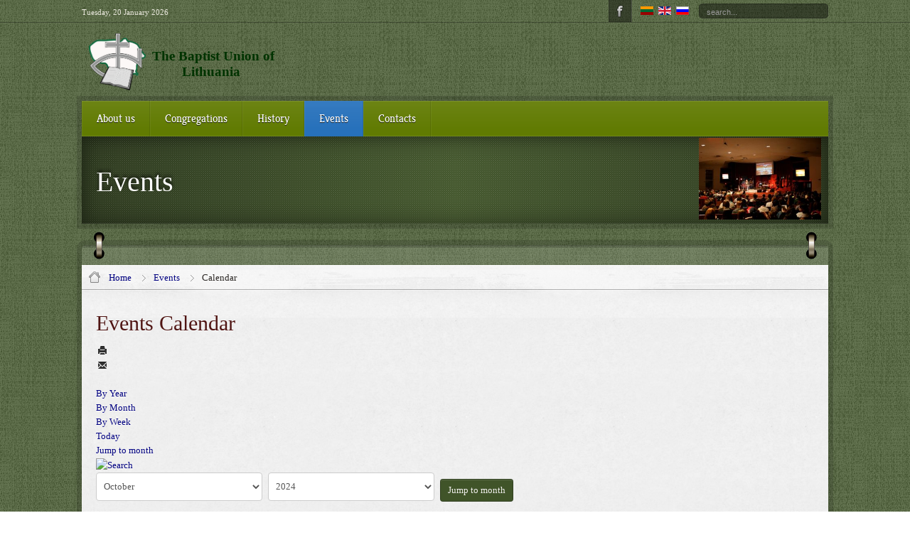

--- FILE ---
content_type: text/html; charset=utf-8
request_url: http://baptist.lt/en/renginiai/calendar/eventsbyday/2022/10/22/36,37.html
body_size: 7907
content:

<!DOCTYPE HTML>
<html lang="lt-lt" dir="ltr">

<head>
<meta charset="utf-8" />
<meta http-equiv="X-UA-Compatible" content="IE=edge,chrome=1">
<meta name="viewport" content="width=device-width, initial-scale=1">
<base href="http://baptist.lt/en/renginiai/calendar/eventsbyday/2022/10/22/36,37.html" />
	<meta name="keywords" content="Lietuvos evangeliku baptistai sąjunga" />
	<meta name="robots" content="noindex,nofollow" />
	<meta name="description" content="Lietuvos evangelikų baptistų bendruomenių sąjunga" />
	<title>Calendar</title>
	<link href="http://baptist.lt/index.php?option=com_jevents&amp;task=modlatest.rss&amp;format=feed&amp;type=rss&amp;Itemid=167&amp;modid=0" rel="alternate" type="application/rss+xml" title="RSS 2.0" />
	<link href="http://baptist.lt/index.php?option=com_jevents&amp;task=modlatest.rss&amp;format=feed&amp;type=atom&amp;Itemid=167&amp;modid=0" rel="alternate" type="application/atom+xml" title="Atom 1.0" />
	<link href="http://baptist.lt/en/component/search/?Itemid=167&amp;task=day.listevents&amp;year=2022&amp;month=10&amp;day=22&amp;catids=36,37&amp;format=opensearch" rel="search" title="Search Lietuvos evangelikų baptistų bendruomenių sąjunga" type="application/opensearchdescription+xml" />
	<link href="/templates/lighthouse_j3/favicon.ico" rel="shortcut icon" type="image/vnd.microsoft.icon" />
	<link href="/media/com_jevents/css/bootstrap.css" rel="stylesheet" type="text/css" />
	<link href="/media/com_jevents/css/bootstrap-responsive.css" rel="stylesheet" type="text/css" />
	<link href="/components/com_jevents/assets/css/eventsadmin.css?3.4.47" rel="stylesheet" type="text/css" />
	<link href="/components/com_jevents/views/flat/assets/css/events_css.css?3.4.47" rel="stylesheet" type="text/css" />
	<link href="https://cdnjs.cloudflare.com/ajax/libs/uikit/2.23.0/css/uikit.min.css" rel="stylesheet" type="text/css" />
	<link href="https://cdnjs.cloudflare.com/ajax/libs/uikit/2.23.0/css/components/slidenav.min.css" rel="stylesheet" type="text/css" />
	<link href="/cache/widgetkit/widgetkit-d7a67247.css" rel="stylesheet" type="text/css" />
	<link href="/templates/lighthouse_j3/css/bootstrap.css" rel="stylesheet" type="text/css" />
	<link href="/media/mod_falang/css/template.css" rel="stylesheet" type="text/css" />
	<style type="text/css">
a.thumbnail {display: inline-block; zoom: 1; *display: inline;}
	</style>
	<script type="application/json" class="joomla-script-options new">{"csrf.token":"cc473eab7da9108f59d1fb759b363961","system.paths":{"root":"","base":""}}</script>
	<script src="http://baptist.lt/media/system/js/core.js?v=1524025150" type="text/javascript"></script>
	<script src="/media/system/js/core.js?7a89843a4fba113d4c7e90d69b195d0a" type="text/javascript"></script>
	<script src="/media/jui/js/jquery.min.js?7a89843a4fba113d4c7e90d69b195d0a" type="text/javascript"></script>
	<script src="/media/jui/js/jquery-noconflict.js?7a89843a4fba113d4c7e90d69b195d0a" type="text/javascript"></script>
	<script src="/media/jui/js/jquery-migrate.min.js?7a89843a4fba113d4c7e90d69b195d0a" type="text/javascript"></script>
	<script src="/media/jui/js/bootstrap.min.js?7a89843a4fba113d4c7e90d69b195d0a" type="text/javascript"></script>
	<script src="/components/com_jevents/assets/js/jQnc.js?3.4.47" type="text/javascript"></script>
	<script src="https://cdnjs.cloudflare.com/ajax/libs/uikit/2.23.0/js/uikit.min.js" type="text/javascript"></script>
	<script src="https://cdnjs.cloudflare.com/ajax/libs/uikit/2.23.0/js/components/lightbox.min.js" type="text/javascript"></script>
	<script src="/components/com_jevents/assets/js/view_detailJQ.js?3.4.47" type="text/javascript"></script>
	<script src="/cache/widgetkit/widgetkit-e9a47b0a.js" type="text/javascript"></script>
	<script type="text/javascript">
checkJQ();function do_nothing() { return; }
	</script>
	<!--[if lte IE 6]>
<link rel="stylesheet" href="http://baptist.lt/components/com_jevents/views/flat/assets/css/ie6.css" />
<![endif]-->
	<link rel="alternate" href="http://baptist.lt/lt/renginiai/kalendorius/dienosrenginys/2022/10/22/36,37.html" hreflang="lt" />
	<link rel="alternate" href="http://baptist.lt/lt/renginiai/kalendorius/dienosrenginys/2022/10/22/36,37.html"  hreflang="x-default" />
	<link rel="alternate" href="http://baptist.lt/en/renginiai/calendar/eventsbyday/2022/10/22/36,37.html" hreflang="en" />
	<link rel="alternate" href="http://baptist.lt/ru/sobytija/kalendar/eventsbyday/2022/10/22/36,37.html" hreflang="ru" />

<link rel="apple-touch-icon-precomposed" href="/templates/lighthouse_j3/apple_touch_icon.png" />
<link rel="stylesheet" href="/templates/lighthouse_j3/css/base.css" />
<link rel="stylesheet" href="/templates/lighthouse_j3/css/extensions.css" />
<link rel="stylesheet" href="/templates/lighthouse_j3/css/tools.css" />
<link rel="stylesheet" href="/templates/lighthouse_j3/styles/crimson/css/layout.css" />
<link rel="stylesheet" href="/templates/lighthouse_j3/css/menus.css" />
<style>.wrapper { max-width: 1050px; }
a, .wk-slideshow .caption a, a.mod_events_daylink:link { color: #000080; }
a:hover, #toolbar ul.menu li a:hover span, .menu-sidebar a.current, #Kunena dl.tabs dt:hover, .menu-sidebar a:hover, menu-sidebar li > span:hover, a.mod_events_daylink:hover { color: #8F2622; }
body { color: #2B2724; }
body { background-color: #405429 !important; }
#toolbar time, #toolbar p, #toolbar ul.menu li span { color: #EAE8DE; }
#showcase p, #showcase h1, #showcase h2, #showcase h3, #showcase h4, #showcase h5, #showcase h6 { color: #FFFFFF; }
.top-bg.show_top_half { background-color: #B1D6A1; }
::-webkit-selection { background: #B3A7A1;}
::-moz-selection{ background: #B3A7A1;}
::selection{ background: #B3A7A1;}
.sheet {-webkit-box-shadow: 0 0 0 7px rgba(0, 0, 0, 0.15);}
.sheet {-moz-box-shadow: 0 0 0 7px rgba(0, 0, 0, 0.15);}
.sheet {box-shadow: 0 0 0 7px rgba(0, 0, 0, 0.15);}
.footer-body {background-color: rgba(0, 0, 0, 0.15) !important;}
.th .bottom, .th { background-color: #4F1513; }
.price-tag { background-color: #701E18 !important; }
.footer-body, #bottom-d p, #bottom-c h4, #copyright p, #footer p { color: #D9D9D9; }
#bottom-menu .menu-line a, .footer-body .menu-sidebar a, .footer-body .menu-sidebar li > span, #bottom-d .menu-line a, #bottom-d .menu-line li >span, .footer-body a, #copyright a { color: #EDC279; }
.footer-body .menu-sidebar a:hover,.footer-body .menu-sidebar li > span:hover, #bottom-d .menu-line a:hover, #bottom-d .menu-line li >span:hover, #copyright a:hover, #bottom-menu .menu-line a:hover, .footer-body a:hover  { color: #E85646; }
.main_texture_0, .main_texture_0  .sheet,.main_texture_0  #top-b,.main_texture_0  #mosaic,.main_texture_0  #bottom-block { background-color: #F0EDE6; }
#sidebar-a { background-color: #DAD6C8; }
#sidebar-b { background-color: #F0EDE6; }
#bottom-block { background-color: #DAD6C8; }
#bottom-c { background-color: #26300B; }
#hmenu { background-color: #607A00; }
.menu-dropdown .dropdown-bg > div { background-color: #607A00; }
.menu-dropdown a.level1, .menu-dropdown span.level1, .menu-dropdown a.level2, .menu-dropdown span.level2, .menu-dropdown a.level3, .menu-dropdown span.level3, #call-us h1 { color: #FFFFFF; }
.level1 span.subtitle { color: #FFFFFF; }
.menu-dropdown li.level2 a:hover { background-color: #2570BB; }
.menu-dropdown a.level2:hover, .menu-dropdown a.level3:hover, .menu-dropdown a.level2:hover span.subtitle { color: #FFFFFF; }
.menu-dropdown a.current.level2, .menu-dropdown a.current.level3, .menu-dropdown li.level1.active, .menu-dropdown li.level1:hover, .menu-dropdown li.remain { background-color: #2570BB; }
.menu-dropdown span.level1.active, .menu-dropdown a.level1.active span.subtitle, .menu-dropdown a.level1.active, .menu-dropdown a.level1:hover, .menu-dropdown li.remain a.level1, .menu-dropdown li.remain a.level1 span.subtitle, .menu-dropdown li.remain span.level1, .menu-dropdown a.current.level2, .menu-dropdown a.current.level3, .menu-dropdown a.current.level2 span.subtitle { color: #FFFFFF; }
.colored .menu-sidebar a, .colored .menu-sidebar li > span { color: #FFFFFF; }
.colored .menu-sidebar li.level1:hover, .colored .menu-sidebar a.level1:hover > span, .colored .menu-sidebar span.level1:hover > span { color: #FFFFFF; }
.colored .menu-sidebar a.level1.active > span, .colored .menu-sidebar span.level1:hover > span { color: #FFFFFF; }
.colored .menu-sidebar a.level1:hover, .colored .menu-sidebar span.level1:hover, .colored .menu-sidebar a.level2:hover, .colored .menu-sidebar span.level2:hover{ background-color: #2570BB !important; }
.colored .menu-sidebar li.level1.active, .colored .menu-sidebar a.level2.active, .colored .menu-sidebar span.level2.active { background-color: #2570BB; }
h1 strong, h2 strong, h3 strong, h4 strong, h5 strong, h6 strong, .module-title .color, .module .module-title span.subtitle { color: #807069; }
h1, h2, h3, h4, h5, h6, blockquote strong, blockquote p strong, .result h3, header h1.title a, .mod_events_td_dayname, div.pagetitle h2 { color: #4F1513; }
.header-content .module-title, .header-content { color: ; }
a.button-color, button.button-color, input[type="submit"].button-color, input[type="submit"].subbutton, input[type="reset"].button-color, input[type="button"].button-color, #content .pagination strong,  .section-title,  ul.white-top a.current, ul.white-top a.current:hover,  #kunena input[type="submit"].kbutton, #Kunena .klist-markallcatsread input.kbutton, #Kunena .kicon-button.kbuttoncomm, #kunena .kbutton.kreply-submit, #Kunena .kbutton-container button.validate, #kpost-buttons input[type="submit"].kbutton, #Kunena span.kheadbtn a, .sprocket-mosaic-filter li.active, .sprocket-mosaic-hover, .sprocket-mosaic-filter li.active, div#jevents dl.tabs dt.open, #jumpto button{ background-color: #405429 !important; }
.button, #Kunena .kicon-button, #kunena input[type="submit"].kbutton, #Kunena .klist-markallcatsread input.kbutton, .button-more, input[type="submit"], input[type="reset"], input[type="button"], button[type="submit"], #content .pagination a, div#jevents dl.tabs dt.closed{ background-color: #B1D6A1; }
a.button-color:hover, button.button-color:hover, input[type="submit"].button-color:hover, input[type="submit"].subbutton:hover, input[type="reset"].button-color:hover, input[type="button"].button-color:hover, #content .pagination strong:hover, .section-title:hover,  ul.white-top a.current:hover, ul.white-top a.current:hover,  #kunena input[type="submit"].kbutton:hover, #Kunena .klist-markallcatsread input.kbutton:hover, #Kunena .kicon-button.kbuttoncomm:hover, #kunena .kbutton.kreply-submit:hover, #Kunena .kbutton-container button.validate:hover, #kpost-buttons input[type="submit"].kbutton:hover, #Kunena span.kheadbtn a:hover, div#jevents dl.tabs dt.open:hover, #jumpto button:hover{ background-color: #607A00 !important; }
.button:hover, #Kunena .kicon-button:hover, #kunena input.kbutton[type="submit"]:hover, #Kunena .klist-markallcatsread input.kbutton:hover, .button-more:hover, input[type="submit"]:hover, input[type="reset"]:hover, input[type="button"]:hover, button[type="submit"]:hover,  #content .pagination a:hover, div#jevents dl.tabs dt.closed:hover{ background-color: #85746C; }
.button:active, a.button-color:active, button.button-color:active, input[type="submit"].button-color:active, input[type="submit"].subbutton:active, input[type="reset"].button-color:active, input[type="button"].button-color:active, #content .pagination strong:active, .section-title:active,  ul.white-top a.current:active, ul.white-top a.current:active,  #kunena input[type="submit"].kbutton:active, #Kunena .klist-markallcatsread input.kbutton:active, #Kunena .kicon-button.kbuttoncomm:active, #kunena .kbutton.kreply-submit:active, #Kunena .kbutton-container button.validate:active, #kpost-buttons input[type="submit"].kbutton:active, #Kunena span.kheadbtn a:active, .sprocket-mosaic-filter li.active, .sprocket-mosaic-hover, div#jevents dl.tabs dt.open:active, #jumpto button:active{ background-color: #570E04 !important; }
.button:active, #Kunena .kicon-button:active, #kunena input.kbutton[type="submit"]:active, #Kunena .klist-markallcatsread input.kbutton:active, .button-more:active, input[type="submit"]:active, input[type="reset"]:active, input[type="button"]:active, button[type="submit"]:active,  #content .pagination a:active, div#jevents dl.tabs dt.closed:active{ background-color: #61554F !important; }
a.button-color, button.button-color, input[type="submit"].button-color, input[type="submit"].subbutton, input[type="reset"].button-color, input[type="button"].button-color, #content .pagination strong,  .section-title,  ul.white-top a.current, ul.white-top a.current:hover,  #kunena input[type="submit"].kbutton, #Kunena .klist-markallcatsread input.kbutton, #Kunena .kicon-button.kbuttoncomm span, #kunena .kbutton.kreply-submit, #Kunena .kbutton-container button.validate,  #kpost-buttons input[type="submit"].kbutton, #Kunena span.kheadbtn a, li.price-tag, .th, div.toolbar-list a, div#jevents dl.tabs dt.open, #jumpto button, .sprocket-mosaic-filter li.active { color: #F0EFED !important; }
.button, #Kunena .kicon-button, #kunena input[type="submit"].kbutton, .button-more, input[type="submit"], input[type="reset"], input[type="button"], button[type="submit"], #content .pagination a, div#jevents dl.tabs dt.closed{ color: #121010 !important; }
.mejs-controls .mejs-time-rail .mejs-time-loaded { background-color: #6E605A !important; }
.mod-color { background-color: #405429; }
.mod-color { border: 1px solid #590F04; }
.mod-color { color: #FFFFFF; }
.tag-body, .tag-body:hover, .tag-body, .tag-body .tag:before { color: #FFFFFF !important; }
.tag-body, .tag-body .tag:before, .label-info[href] { background-color: #6E605A; }
.sprocket-tabs-nav > li.active > .sprocket-tabs-inner { background-color: #721305 !important; }
.sprocket-tabs-nav > li.active > .sprocket-tabs-inner { color: #FFFFFF !important; }
.sprocket-tabs-nav{border-bottom: 1px solid #721305 !important; }
body #Kunena .kblock div.kheader, body #Kunena div.kblock > div.kheader { background-color: #807069; }
#maininner { width: 100%; }
#menu .dropdown { width: 200px; }
#menu .columns2 { width: 400px; }
#menu .columns3 { width: 600px; }
#menu .columns4 { width: 800px; }</style>
<link rel="stylesheet" href="/templates/lighthouse_j3/css/modules.css" />
<link rel="stylesheet" href="/templates/lighthouse_j3/css/system.css" />
<link rel="stylesheet" href="/templates/lighthouse_j3/css/k2.css" />
<link rel="stylesheet" href="/templates/lighthouse_j3/css/font1/georgia.css" />
<link rel="stylesheet" href="/templates/lighthouse_j3/css/font2/georgia.css" />
<link rel="stylesheet" href="/templates/lighthouse_j3/css/font3/kreon.css" />
<link rel="stylesheet" href="/templates/lighthouse_j3/css/font4/georgia.css" />
<link rel="stylesheet" href="/templates/lighthouse_j3/css/style.css" />
<link rel="stylesheet" href="/templates/lighthouse_j3/css/responsive.css" />
<link rel="stylesheet" href="/templates/lighthouse_j3/css/print.css" />
<link rel="stylesheet" href="/templates/lighthouse_j3/css/custom.css" />
<link rel="stylesheet" href="/templates/lighthouse_j3/fonts/kreon.css" />
<script src="/templates/lighthouse_j3/warp/js/warp.js"></script>
<script src="/templates/lighthouse_j3/warp/js/responsive.js"></script>
<script src="/templates/lighthouse_j3/warp/js/accordionmenu.js"></script>
<script src="/templates/lighthouse_j3/warp/js/dropdownmenu.js"></script>
<script src="/templates/lighthouse_j3/js/template.js"></script>
<style>
/*custom css*/
#top-a, #showcase, #slogan-a, #slogan-b, .colored .menu-sidebar{
	background: ##29361A;
	background: -moz-linear-gradient(left,  #29361A 0%, #405429 50%, #29361A 100%);
	background: -webkit-gradient(linear, left top, right top, color-stop(0%,#29361A), color-stop(50%,#405429), color-stop(100%,#29361A));
	background: -webkit-linear-gradient(left,  #29361A 0%,#405429 50%,#29361A 100%);
	background: -o-linear-gradient(left,  #29361A 0%,#405429 50%,#29361A 100%);
	background: -ms-linear-gradient(left,  #29361A 0%,#405429 50%,#29361A 100%);
	background: linear-gradient(to right,  #29361A 0%,#405429 50%,#29361A 100%);
}
</style>
</head>

<body id="page" class="page bg_texture_19 comp_texture_2 element_grad_1 show_rings_margin " data-config='{"twitter":0,"plusone":0,"facebook":1}'>

	
	<div class="top-bg  "></div>

	<!-- a small dark toolbar -->
	<div id="toolbar" class="grid-block">
		<div class="wrapper grid-block">
							<div class="float-left">
											<time datetime="2026-01-20">Tuesday, 20 January 2026</time>
									
									</div>
							
			<!-- search -->
						<div class="float-right search-box">
				<div id="search">
<form id="searchbox-100" class="searchbox" action="/en/renginiai/calendar.html" method="post" role="search">
	<input type="text" value="" name="searchword" placeholder="search..." />
	<button type="reset" value="Reset"></button>
	<input type="hidden" name="task"   value="search" />
	<input type="hidden" name="option" value="com_search" />
	<input type="hidden" name="Itemid" value="167" />	
</form>

<script src="/templates/lighthouse_j3/warp/js/search.js"></script>
<script>
jQuery(function($) {
	$('#searchbox-100 input[name=searchword]').search({'url': '/en/component/search/?tmpl=raw&amp;type=json&amp;ordering=&amp;searchphrase=all', 'param': 'searchword', 'msgResultsHeader': 'Search Results', 'msgMoreResults': 'More Results', 'msgNoResults': 'No results found'}).placeholder();
});
</script></div>
			</div>
			
										<div class="float-right"><div class="module   deepest">

			


<div class="mod-languages ">

    


<ul class="lang-inline">
    
        
        <!-- >>> [FREE] >>> -->
                    <li class="" dir="ltr">
                                    <a href="/lt/renginiai/kalendorius/dienosrenginys/2022/10/22/36,37.html">
                                                    <img src="/media/mod_falang/images/lt.gif" alt="Lietuvių (LT)" title="Lietuvių (LT)" />                                                                    </a>
                            </li>
                <!-- <<< [FREE] <<< -->
    
        
        <!-- >>> [FREE] >>> -->
                    <li class="lang-active" dir="ltr">
                                    <a href="/en/renginiai/calendar/eventsbyday/2022/10/22/36,37.html">
                                                    <img src="/media/mod_falang/images/en.gif" alt="English (UK)" title="English (UK)" />                                                                    </a>
                            </li>
                <!-- <<< [FREE] <<< -->
    
        
        <!-- >>> [FREE] >>> -->
                    <li class="" dir="ltr">
                                    <a href="/ru/sobytija/kalendar/eventsbyday/2022/10/22/36,37.html">
                                                    <img src="/media/mod_falang/images/ru.gif" alt="Русский (RU)" title="Русский (RU)" />                                                                    </a>
                            </li>
                <!-- <<< [FREE] <<< -->
    </ul>

</div>
		
</div></div>
			
			<!-- social icons -->
			<div class="float-right top-links">
					
										

					
					
													
						
						<a class="facebook" href="http://www.facebook.com/250448588158966" target="blank" title="facebook"></a>
					
						

						

						

						

						

						
					
						

						

						

						

			</div>
		</div>
	</div>

	<div class="wrapper">
	 	<header id="header">
	 		<div id="header-top">
				
				<!-- logo -->
					
					<a id="logo" href="http://baptist.lt">
						
<div 
	 >
	<p style="text-align: center;"><span style="color: #006600; font-size: medium;"><strong><span style="color: #006600; font-size: medium;"><strong><span style="color: #006600; font-size: 14pt;"><strong><span style="color: #006600;"><strong><span style="color: #003300;"><img src="/images/stories/pages/info/lebbs_logo.png" alt="lebbs logo" width="80" height="80" class="nolightbox" style="float: left;" /> <br />&nbsp;The Baptist Union of Lithuania</span></strong></span></strong></span></strong></span><br /> </strong> </span></p></div>					</a>
				
				
				
			</div>
		</header>

		<div class="sheet header">
		<div class="sheet-body">
			<div class="wrapper grid-block">

			<div class="grid-block">
				<div id="hmenu" class="grid-block">
											<nav id="menu"><ul class="menu menu-dropdown"><li class="level1 item101"><a href="/en/" class="level1"><span>About us</span></a></li><li class="level1 item158"><a href="/en/congregations.html" class="level1"><span>Congregations</span></a></li><li class="level1 item159 parent"><a href="/en/istorija/barc-center.html" class="level1 parent"><span>History</span></a><div class="dropdown columns1"><div class="dropdown-bg"><div><div class="width100 column"><ul class="nav-child unstyled small level2"><li class="level2 item160"><a href="/en/istorija/baptistai-pasaulyje-lietuvoje.html" class="level2"><span>Baptistai pasaulyje ir Lietuvoje</span></a></li><li class="level2 item161"><a href="/en/istorija/barc-center.html" class="level2"><span>BARC center</span></a></li></ul></div></div></div></div></li><li class="level1 item166 parent active"><a href="/en/events.html" class="level1 parent active"><span>Events</span></a><div class="dropdown columns1"><div class="dropdown-bg"><div><div class="width100 column"><ul class="nav-child unstyled small level2"><li class="level2 item167 active current"><a href="/en/renginiai/calendar.html" class="level2 active current"><span>Calendar</span></a></li><li class="level2 item240"><a href="/en/skaitiniai/naujienos.html" class="level2"><span>Naujienos</span></a></li></ul></div></div></div></div></li><li class="level1 item171 parent"><a href="/en/contacts.html" class="level1 parent"><span>Contacts</span></a><div class="dropdown columns1"><div class="dropdown-bg"><div><div class="width100 column"><ul class="nav-child unstyled small level2"><li class="level2 item172"><a href="/en/contacts/write-to-us.html" class="level2"><span>Write to us</span></a></li></ul></div></div></div></div></li></ul></nav>
									</div>
			</div>

			
							<section id="showcase">
					<div class="showcase-gradient">
					<div class="header-content grid-block">
						<div class="module   deepest">

		<h3 class="module-title">Events</h3>	
<div 
	 >
	<p><img src="/images/stories/pages/site/events.JPG" alt="events" width="172" height="115" class="hidden-img nolightbox" /></p></div>		
</div>					</div>
					</div>
				</section>
			
				

				

				
							</div>
			</div>
		</div>
					<div class="rings wrapper">
				<div class="left-ring"></div>
				<div class="right-ring"></div>
			</div>
		
		<div class="sheet main-content">
		<div class="sheet-body main_texture_4">
		<!-- header block -->
		
		<!-- mid block -->
		<div id="mid-block" >
				
			<!-- breadcrumbs -->
							<section id="breadcrumbs">
					<div class="wrapper grid-block">
					<a href="http://baptist.lt" class="home"></a>
					<div class="breadcrumbs"><a href="/en/">Home</a><a href="/en/events.html">Events</a><strong>Calendar</strong></div>					</div>
				</section>
			
		</div>
			
					
		
		<div class="wrapper grid-block content-texture ">
						<div id="main" class="grid-block">
			
				<div id="maininner" class="grid-box">
					
										

										<section id="content" class="grid-block"><div id="system-message-container">
	</div>

	<!-- Event Calendar and Lists Powered by JEvents //-->
	<div id="jevents">
<div class="contentpaneopen jeventpage     jevbootstrap" id="jevents_header">
				<h2 class="contentheading" >Events Calendar</h2>
			<ul class="actions">
				<li class="print-icon">
			<a href="javascript:void(0);" rel="nofollow" onclick="window.open('/en/renginiai/calendar/eventsbyday/2022/10/22/36,37.html?pop=1&amp;tmpl=component', 'win2', 'status=no,toolbar=no,scrollbars=yes,titlebar=no,menubar=no,resizable=yes,width=600,height=600,directories=no,location=no');" title="Print">
					<span class="icon-print"> </span>
			</a>
			</li> 		<li class="email-icon">
			<a href="javascript:void(0);" rel="nofollow" onclick="javascript:window.open('/en/component/mailto/?tmpl=component&amp;link=6546981db507538fd4abd3ef68a3513137dca9ff','emailwin','width=400,height=350,menubar=yes,resizable=yes'); return false;" title="EMAIL">
				<span class="icon-envelope"> </span>
			</a>
		</li>
				</ul>
	</div>
<div class="jev_clear"></div>
<div class="contentpaneopen  jeventpage   jevbootstrap" id="jevents_body">
<div class='jev_pretoolbar'></div>                <div class="new-navigation">
            <div class="nav-items">
                                    <div  id="nav-year" >
                        <a href="/en/renginiai/calendar/eventsbyyear/2022/36,37.html" title="By Year"  >
                    By Year</a>
                    </div>
                                                    <div  id="nav-month">
                        <a href="/en/renginiai/calendar/monthcalendar/2022/10/36,37.html" title="By Month" >							By Month</a>
                    </div>
                                                                 <div id="nav-week">
                        <a href="/en/renginiai/calendar/eventsbyweek/2022/10/16/36,37.html" title="By Week" >
                         By Week</a>
                    </div>
                                                            <div id="nav-today" class="active">
                        <a href="/en/renginiai/calendar/eventsbyday/2026/1/20/36,37.html" title="Today" >
                    Today</a>
                    </div>
                                                            <div   id="nav-jumpto">
            <a href="#" onclick="if (jevjq('#jumpto').hasClass('jev_none')) {jevjq('#jumpto').removeClass('jev_none');} else {jevjq('#jumpto').addClass('jev_none')};return false;" title="Jump to month">
			Jump to month		</a>
		</div>
                                                                                                    </div>
                        <div  id="nav-search">
                    <a href="/en/renginiai/calendar/search_form/36,37.html" title="Search" >
                        <img src="http://baptist.lt/components/com_jevents/views/flat/assets/images/icon-search.gif" alt="Search" /></a>
                </div>
                        <div id="jumpto"  class="jev_none">
            <form name="BarNav" action="/en/renginiai/calendar.html" method="get">
                <input type="hidden" name="option" value="com_jevents" />
                <input type="hidden" name="task" value="month.calendar" />
        <input type="hidden" name="catids" value="36,37"/><select id="month" name="month">
	<option value="01">January</option>
	<option value="02">February</option>
	<option value="03">March</option>
	<option value="04">April</option>
	<option value="05">May</option>
	<option value="06">June</option>
	<option value="07">July</option>
	<option value="08">August</option>
	<option value="09">September</option>
	<option value="10" selected="selected">October</option>
	<option value="11">November</option>
	<option value="12">December</option>
</select>
<select id="year" name="year">
	<option value="2024">2024</option>
	<option value="2025">2025</option>
	<option value="2026">2026</option>
	<option value="2027">2027</option>
	<option value="2028">2028</option>
	<option value="2029">2029</option>
	<option value="2030">2030</option>
	<option value="2031">2031</option>
</select>
                <button onclick="submit(this.form)">Jump to month</button>
                <input type="hidden" name="Itemid" value="167" />
            </form>
        </div>
        

        </div>
        
<div class="jev_toprow">
	<!-- <div class="jev_header">
		  <h2>Daily View</h2>
		  <div class="today" >Saturday 22 October 2022</div>
		</div> -->
	<div class="jev_header2">
		<div class="previousmonth">
		      				</div>
		<div class="currentmonth">
				Saturday 22 October 2022			</div>
		<div class="nextmonth">
		      				</div>

	</div>
</div>
<div id='jev_maincal' class='jev_listview'>
	<div class="jev_listrow">

    <div class="list_no_e">
No events were found</div>
	</div>
	<div class="jev_clear"></div>
</div>
	</div>
	</div>
	</section>
					
					
										
					
				</div>
				<!-- maininner end -->
				
								
				
			</div>
						</div>
			<!-- main end -->


		<!-- bottom block -->
				</div>
		</div>
		</div>

				
			<section id="bottom-c" class="grid-block footer_texture_9" >
				<div class="wrapper grid-block">
									</div>

				<div class="wrapper grid-block">
						<div class="footer-body">
															<div class="grid-box width100 grid-v"><div class="module mod-box  deepest">

			
<div 
	 >
	<table style="width: 896px; height: 284px; border: 0px solid #dddddd; text-align: center;">
<tbody>
<tr>
<td style="text-align: center;">
<p><span style="color: #ffffff; font-size: medium;"><strong>&nbsp;</strong></span></p>
</td>
<td style="text-align: center;">
<p><img src="http://baptist.lt/images/stories/pages/info/lebbs_logo.png" alt="lebbs logo" width="140" height="140" /><br /><span style="color: #ffffff; font-size: medium;"><strong>The Baptist Union <br />of <br />Lithuania</strong></span></p>
<p><span style="color: #ff9900;"><strong><span style="font-family: arial,helvetica,sans-serif; font-size: 10pt;"><br /></span> </strong> </span></p>
</td>
<td>&nbsp;</td>
<td>&nbsp;</td>
<td>&nbsp;</td>
<td>&nbsp;</td>
<td>&nbsp;</td>
<td>&nbsp;</td>
<td>&nbsp;</td>
<td>
<p><span style="color: #006600;"><span style="color: #ffffff; font-family: verdana,geneva;"></span><span style="color: #ffffff;">Kranto 2-oji g. 5, 45263 Kaunas, Lithuania<br />Tel.: +370-698-40152<br />lebbs.office(at)gmail.com<br />www.baptist.lt</span> </span></p>
<p><span style="color: #ffffff; font-family: verdana,geneva;">You may support us by sending a donation:</span></p>
<p><span style="color: #ffffff; font-family: verdana,geneva;">Registration number: 192077697</span><br /><span style="color: #ffffff; font-family: verdana,geneva;">Account number - IBAN: LT79 7044 0600 0415 1925</span><br /><span style="color: #ffffff; font-family: verdana,geneva;">Bank name: SEB Bank AB</span><br /><span style="color: #ffffff; font-family: verdana,geneva;">Bank address: Gedimino pr. 12, LT-01103 Vilnius, Lithuania</span><br /><span style="color: #ffffff; font-family: verdana,geneva;">Bank code: 70440</span><br /><span style="color: #ffffff; font-family: verdana,geneva;">BIC/SWIFT CODE: CBVI LT 2X</span></p>
</td>
<td>&nbsp;</td>
<td>&nbsp;</td>
<td>&nbsp;</td>
<td style="text-align: center;"><span style="color: #ffffff;"><strong><span style="font-family: arial,helvetica,sans-serif;">The Baptist Union of Lithuania <br />is a member of <br />European Baptist Federation</span></strong></span>
<p><span style="font-family: arial,helvetica,sans-serif;"><a href="http://www.ebf.org" target="_blank" rel="noopener noreferrer"><img src="http://baptist.lt/images/stories/pages/info/ebf_logo.png" alt="ebf logo" /></a></span></p>
<p><span style="color: #ffffff; font-family: arial,helvetica,sans-serif;">and</span></p>
<p><strong><span style="color: #ffffff; font-family: arial,helvetica,sans-serif;">Baptist World Alliance</span></strong></p>
<a href="http://www.bwanet.org/" target="_blank" rel="noopener noreferrer"><img src="http://baptist.lt/images/stories/pages/info/bwa_logo.jpg" alt="bwa logo" width="93" height="95" /></a>&nbsp;</td>
</tr>
</tbody>
</table></div>		
</div></div>													</div>	
					</div>		
				</div>
				
				<section id="bottom-d">
					<div class="wrapper grid-block">

									<section id="copyright" class="float-left">
						<div class="module   deepest">

			
<div 
	 >
	<p>© 2008. The Baptist Union of Lithuania</p></div>		
</div>											</section>
				

									<div class="float-right">
													<div class="grid-box width100 grid-h"><div class="module   deepest">

			
<div 
	 >
	<table border="0" style="text-align: left;">
<tbody>
<tr>
<td>
<p><img src="/images/stories/pages/info/lebbs_logo.png" alt="lebbs logo" width="29" height="29" style="float: left;" /></p>
</td>
<td><span style="color: #ffffff;">LEBBS</span></td>
</tr>
</tbody>
</table></div>		
</div></div>											</div>
				
				</section>
					
						<a id="totop-scroller" href="#page"></a>
			
			<div id="footer-block">
					</div>	
		</div>
		</section>


			

			

		
		<!-- Google tag (gtag.js) -->
<script async src="https://www.googletagmanager.com/gtag/js?id=G-WL6E8E0BLQ"></script>
<script>
  window.dataLayer = window.dataLayer || [];
  function gtag(){dataLayer.push(arguments);}
  gtag('js', new Date());

  gtag('config', 'G-WL6E8E0BLQ');
</script>
	
	<script>
		(function($){
		$(document).on('ready', function() {
					});
		})(jQuery);
	</script>
</body>
</html>

--- FILE ---
content_type: text/css
request_url: http://baptist.lt/templates/lighthouse_j3/css/base.css
body_size: 524
content:
/* Copyright (C) YOOtheme GmbH, http://www.gnu.org/licenses/gpl.html GNU/GPL */

@import url(../warp/css/base.css);


/* New style-related Base Values
----------------------------------------------------------------------------------------------------*/

body {font: normal 14px/20px Arial, Helvetica, sans-serif; color: #444;}
body{-webkit-font-smoothing: antialiased;}
h2{font-size: 30px}
h3{font-size: 25px;}
h4{font-size: 20px; line-height: 1.4}
h6{font-size: 14px}
h1, h2, h3, h4, h5, h6{text-rendering: optimizelegibility;}
h1 strong, h2 strong, h3 strong, h4 strong, h5 strong, h6 strong, .module-title .color{font-weight: normal}
h1.extra-large {font-size: 85px; line-height: 0.75;}
a { color: #48b; }
em, code { color: #607a00;}
ins, mark { background-color: #ffa;}
mark { color: #444; }
hr { border-top-color: #ddd;}
pre { border: 1px solid #ddd; background: #fafafa;}
p, blockquote p{ margin: 10px 0;}
ul, ol, dl {padding-left: 0;}
label{padding-left: 5px;}

--- FILE ---
content_type: text/css
request_url: http://baptist.lt/templates/lighthouse_j3/styles/crimson/css/layout.css
body_size: 561
content:
/* Copyright (C) YOOtheme GmbH, http://www.gnu.org/licenses/gpl.html GNU/GPL */

@import url(../../../css/layout.css);


	/*logo*/
	.logo-img{background: url(../images/logo.png) no-repeat scroll 0 0 transparent;}

	/*section*/
	.sheet.main-content{
		border-top: 3px double rgba(0, 0, 0, 0.35);
		background-color: rgba(255, 255, 255, 0.12);
	}
	
	/*modules*/
	#bottom-block {text-shadow: 0 1px 0 rgba(255,255,255,0.4)}
	.event-time, .block-number{background: url(../images/dt-event.png) no-repeat scroll 0 0 transparent;}

	.event-time .month, .block-number .bottom{color: #FFFFFF;}
	.event-time .date, .block-number .digit {color: #606060;}

	.mod_events_monthyear{
		background: url(../images/je-month.png) no-repeat scroll 0 0 transparent;
		width: 235px !important;
		height: 40px !important;
		text-shadow: none;
		font-weight: normal !important;
	}

	.mod_events_td_todaynoevents,
	.mod_events_td_todaywithevents
	{background: url(../images/today.png) no-repeat scroll 80% 50% transparent;}
	
	.mod_events_td_daywithevents{background: url(../images/appointment.png) no-repeat scroll 3px -3px transparent;}

	/*menus*/
	.menu-dropdown a.level1 > span, .menu-dropdown span.level1 > span{text-shadow: 0 1px 0 rgba(0,0,0,.75);}

--- FILE ---
content_type: text/css
request_url: http://baptist.lt/templates/lighthouse_j3/css/system.css
body_size: 1158
content:
/* Copyright (C) YOOtheme GmbH, http://www.gnu.org/licenses/gpl.html GNU/GPL */

@import url(../warp/css/system.css);
@import url(../warp/systems/joomla/css/system.css);
@import url(system-all.css);


/* Items (Addition)
----------------------------------------------------------------------------------------------------*/
	 
	#system .items .leading .item {
		padding-bottom: 12px;
		margin-bottom: 18px;
	}

	#system .items > .width33 .title{
		font-size: 22px;
	}

	#system .items > .width50 .title{
		font-size: 25px;
	}

	#system .item > header .meta {
		margin: 4px 0 0;
	}
	
/* Item List
----------------------------------------------------------------------------------------------------*/

	#system .item-list { border-top: 1px solid #ddd; }
	#system .item > .links a {
	margin-right: 9px;
	}

/* Search
----------------------------------------------------------------------------------------------------*/

	#system span.highlight { background-color: #ffffaa; }


/* Submission form
----------------------------------------------------------------------------------------------------*/
	#system form.submission div.submit{text-align: right; margin-right: 26px;}
	#system form.submission fieldset > div > label:first-child{width: 160px;}
	#system form.submission fieldset > div > textarea{width: 234px; height: 100px;}
	#system form.submission fieldset > div {overflow: visible;}
	#system form.submission.small fieldset > div {
	margin: 10px 0;
	}

	#jform_spacer-lbl{display: none;}

	/*filters*/
	#system .filter > div{
		margin: 0 10px 10px 0;
	}

	#system .filter .jqTransformSelectWrapper {
	 	float: none;
	    margin-left: 70px;
	    margin-top: -27px;
	}

	/*pagination*/
	#system .pagination {text-align: left; margin-bottom: 20px;}
	#system .pagination a.previous, #system .pagination a.next,
	#system .pagination a, #system .pagination strong
	 {text-align: center;}

	/*#system .pagination > *:first-child{margin-right: 5px;}*/
	#system .pagination a.first{padding: 0 11px;}
	#system .pagination a.previous, #system .pagination a.next {
		line-height: 24px;
	}

	/*pagination
	----------------------------------------------------------------------------------------------------*/

	dl.tabs {
    float: left;
    margin: 50px 0 0 0;
    padding: 0 0 0 5px;
    z-index: 50;
    clear:both;
	}

	div.content div.current{
		background: -moz-linear-gradient(top, #FFFFFF 0%, #F0F1F2 100%);
		background: -webkit-linear-gradient(top, #FFFFFF 0%, #F0F1F2 100%);
		background: -o-linear-gradient(top, #FFFFFF 0%, #F0F1F2 100% );
		padding: 0 20px;
		-webkit-box-shadow: 0 1px 2px #FFFFFF inset, 0 0 1px rgba(0,0,0,0.1);
		   -moz-box-shadow: 0 1px 2px #FFFFFF inset, 0 0 1px rgba(0,0,0,0.1);
		        box-shadow: 0 1px 2px #FFFFFF inset, 0 0 1px rgba(0,0,0,0.1);
		border-color: #e0e0e0;
		border-style: solid;
		border-width: 0 1px 1px;
		width: auto; height: auto;
		clear: both;
		padding: 10px 10px;
	}

	dl.tabs dt {
	    float: left;
	    padding: 4px 10px;
	    border-left: 1px solid #DBDBDB;
	    border-right: 1px solid #DBDBDB;
	    border-top: 1px solid #DBDBDB;
	    margin-right: 3px;
	    background: #f0f0f0;
	    color: #666;
	}

	#system dt.tabs h3{
		margin: 0; padding: 10px;
		font-size: 20px 
	}

	dl.tabs dt.open {
	    background: #FFFFFF;
	    z-index: 100;
	    color: #000;
	    border-left: 1px solid #ECECEC;
	    border-right: 1px solid #ECECEC;
	    border-top: 1px solid #ECECEC;
	}

	div.current dd {
	    padding: 10px;
	    margin: 0;
	}

	dl#content-pane.tabs {
	    margin: 1px 0 0 0;
	}

	.pagination li{
		margin-right: 5px
	}

	#article-index, 
	.article-index{
		padding: 0 20px 12px;
		border: 1px solid rgb(230, 230, 230);
		background: #FFF;
		margin: 0 0 15px 15px;
	}

	#content #article-index h3{
		font-size: 20px
	}

--- FILE ---
content_type: text/css
request_url: http://baptist.lt/templates/lighthouse_j3/css/font1/georgia.css
body_size: 153
content:
/* Author Name: arrowthemes  http://themeforest.net/user/arrowthemes  */

body, select, input, textarea, button { font-family: Georgia, "Times New Roman", Times, serif;}



--- FILE ---
content_type: text/css
request_url: http://baptist.lt/templates/lighthouse_j3/fonts/kreon.css
body_size: 251
content:
/* Copyright (C) YOOtheme GmbH, http://www.gnu.org/licenses/gpl.html GNU/GPL */

@font-face {
    font-family: 'KreonRegular';
    src: url('Kreon-Regular-webfont.eot');
    src: url('Kreon-Regular-webfont.eot?#iefix') format('embedded-opentype'),
         url('Kreon-Regular-webfont.woff') format('woff'),
         url('Kreon-Regular-webfont.ttf') format('truetype'),
         url('Kreon-Regular-webfont.svg#KreonRegular') format('svg');
    font-weight: normal;
    font-style: normal;

}

--- FILE ---
content_type: text/css
request_url: http://baptist.lt/templates/lighthouse_j3/css/layout.css
body_size: 2744
content:
/* Copyright (C) YOOtheme GmbH, http://www.gnu.org/licenses/gpl.html GNU/GPL */

@import url(../warp/css/layout.css);

/* Sections
----------------------------------------------------------------------------------------------------*/
    #content {margin: 10px 20px 30px;}
	.module{margin: 10px; padding: 15px 10px;}
	.footer-overlay-bottom .module, 
	#toolbar .module,
	#slide-zone .module,
	#g-map .module,
	#counter .module,
	#bottom-d .module,
	#bottom-menu .module
	{padding: 0;}

	#slogan-a .module,
	#slogan-b .module,
	#counter .module,
	#bottom-d .module,
	#bottom-menu .module
	 {margin: 0;}

	#top-a .module
	{
		margin: 0; 
		padding: 20px 20px 25px;
	}

	.s-time{float: right;}

	#bottom-d .module {
		margin: 5px;
	}

	#innerbottom-a{
		margin: 5px;
	}

	/*background*/
	body {font-size: 13px;}

	#main {
		text-shadow: 0 1px 0 rgba(255,255,255,.6);
		border-top: 1px solid rgba(0, 0, 0, 0.2);
		-webkit-box-shadow: 0 1px 0 rgba(255, 255, 255, 0.5) inset;
		   -moz-box-shadow: 0 1px 0 rgba(255, 255, 255, 0.5) inset;
		        box-shadow: 0 1px 0 rgba(255, 255, 255, 0.5) inset;
	}

	.safari #main{text-shadow: none; }
	.show_rings_margin .sheet.main-content{
		-webkit-border-radius: 5px 5px 0 0;
		   -moz-border-radius: 5px 5px 0 0;
		    -ms-border-radius: 5px 5px 0 0;
		     -o-border-radius: 5px 5px 0 0;
		        border-radius: 5px 5px 0 0;
	}

	.sheet.main-content{
		margin-bottom: 0;
	}

	.show_rings_margin .sheet.main-content{
		margin-bottom: 50px;
		padding-top: 25px;
	}

	sup{font-size: 40%; top: -10px;}
	.width35 { width: 35%; }

	.top-bg {
		height: 220px; 
		width: 100%; 
		background: transparent;
		position: absolute;
		z-index: -1;
		margin-top: 41px
	}

	.top-bg.has_slider {height: 399px;}
	.top-bg.show_top_half{
		border-bottom: 1px solid rgba(255,255,255, .1);
		-webkit-box-shadow: 0 0 0 8px rgba(0,0,0,0.2);
		   -moz-box-shadow: 0 0 0 8px rgba(0,0,0,0.2);
		        box-shadow: 0 0 0 8px rgba(0,0,0,0.2);
	}

	/*header*/
	#header-block{position: relative;}
	#header{margin: 0; z-index: 12;}
	
	/*slider-zone*/
	#slide-zone{text-shadow: none; margin-top: 0; position: relative; overflow: hidden}
	#slide-zone .module{margin: 0; text-align: center;}
	
	#showcase {background: url(../images/showcase/1.jpg) no-repeat scroll 0 0 transparent}
	#showcase .module-title{background: none; font-size: 40px; color: #FFF; text-shadow: 0 -3px 4px rgba(0, 0, 0, .75); margin-top: 20px; margin-bottom: 0}

	#mosaic{
		border-top: 1px solid rgba(255,255,255,0.1);
	}
	
	.showcase-gradient, 
	.colored .menu-sidebar a.level1, 
	.colored .menu-sidebar span.level1
	 {
		-webkit-box-shadow: 0 -1px 0 rgba(255, 255, 255, 0.075) inset, 0 0 35px rgba(0, 0, 0, 0.4) inset, 0 4px 15px rgba(0, 0, 0, 0.15) inset;
		   -moz-box-shadow: 0 -1px 0 rgba(255, 255, 255, 0.075) inset, 0 0 35px rgba(0, 0, 0, 0.4) inset, 0 4px 15px rgba(0, 0, 0, 0.15) inset;
		        box-shadow: 0 -1px 0 rgba(255, 255, 255, 0.075) inset, 0 0 35px rgba(0, 0, 0, 0.4) inset, 0 4px 15px rgba(0, 0, 0, 0.15) inset;
	}

	/*onion rings*/
	.rings{position: relative;}
	.left-ring,
	.right-ring {
	    background: url(../images/ring-note.png) no-repeat scroll 0 0 transparent;
	    height: 42px;
	    position: absolute;
	    margin-top: -20px;
	    width: 18px;
	}

	.left-ring {left: 15px;}
	.right-ring{right: 15px;}


	/*main content*/
	.sheet-body.main_texture_1 {
		-webkit-box-shadow: 0 0 50px rgba(103, 75, 25, 0.6) inset;
		   -moz-box-shadow: 0 0 50px rgba(103, 75, 25, 0.6) inset;
		        box-shadow: 0 0 50px rgba(103, 75, 25, 0.6) inset;
	}

	/*copyright*/
	#copyright{
	    font-size: 12px;
	    margin-top: 7px;
	}

	#copyright .module{margin: 0; padding: 5px; float: left;}
	/*footer*/
	#footer{margin: 0; text-align: left; font-size: 12px;}
	#footer code{text-shadow: none;}
	#footer .module { margin: 0; padding: 0;}
	.footer-glow {width: 100%; height: 300px; position: relative; margin-top: -300px; z-index: -1; background: url(../images/body/footer-glow.png) repeat-x scroll top left transparent;}
	.footer-body{position: relative; background: url(../images/body/footer-gradient.png) repeat-x scroll top left transparent;}
	#bottom-c h4{line-height: 1.5; margin: 0;}
	#headerbar {margin: 0; float: left; text-shadow: none; 	color: #FFFFFF;}

	#bottom-menu,
	body #Kunena .kblock div.kheader, body #Kunena div.kblock > div.kheader
	 {
	    background: url(../images/body/header-bottom.png) repeat-x scroll left top rgba(0, 0, 0, 0.5);
	    box-shadow: 0 0 1px rgba(255, 255, 255, 0.2), 0 0 1px rgba(0, 0, 0, 0.7) inset;
	    color: #FFFFFF;
	}

	body #Kunena .kblock div.kheader, body #Kunena div.kblock > div.kheader{
		text-shadow: 0 1px 0 rgba(0,0,0,.75);
		-webkit-box-shadow: 0 0 1px rgba(255, 255, 255, 0.2), 0 0 1px rgba(0, 0, 0, 0.7) inset, 0 3px 0 rgba(255,255,255,0.2) inset;
		   -moz-box-shadow: 0 0 1px rgba(255, 255, 255, 0.2), 0 0 1px rgba(0, 0, 0, 0.7) inset, 0 3px 0 rgba(255,255,255,0.2) inset;
		        box-shadow: 0 0 1px rgba(255, 255, 255, 0.2), 0 0 1px rgba(0, 0, 0, 0.7) inset, 0 3px 0 rgba(255,255,255,0.2) inset;
	}
	
	/*#bottom-menu a{color: #FFFFFF;}*/
/* Layouts
----------------------------------------------------------------------------------------------------*/

	div.css-panes div,.showhide li, .module.badge-hot, .module.badge-top, .module.badge-free, .module.badge-new, .event-time, .block-number, .accordion {
	background: url(../images/body/bg-white-large.png) repeat-x 0 0  #F6F3EE;}	

	.accordion h2,  table thead, table tfoot{
	background: url(../images/body/bg-white.png) 100% 100% repeat-x scroll #F6F3EE; }

	.light-font{color: rgba(0,0,0,0.5); font-size: 12px }

	/* sidebars */
	#sidebar-a, #sidebar-b{margin-top: 0; background: url(../images/body/sidebar.png) repeat-y scroll 0 0 transparent; padding: 10px 0 15px;}
	#sidebar-a {background-position: 100% 0;}
	#bottom-c{bottom: 10px; left: 0; right: 0;  top: 0;}

	#top-a .module-title,
	#bottom-c .module-title{
		color: #FFF; 
		background: url(../images/body/mod-dot-dark.png) repeat-x scroll left bottom transparent;
		text-shadow: 0 0 1px rgba(0, 0, 0, 0.4);	}
	#utility .module {margin: 0 30px 0; padding: 30px 0 0;}
	#utility .mod-box {padding: 20px 10px 0;}
	#bottom-block .dotted {
    background: url(../images/body/f_inset_dotted.png) repeat-x scroll 0 100% transparent;}

	/*toolbars*/
	#toolbar{
		border-bottom: 1px solid rgba(0, 0, 0, 0.3);
		-webkit-box-shadow: 0 0 1px rgba(255, 255, 255, 0.1);
		   -moz-box-shadow: 0 0 1px rgba(255, 255, 255, 0.1);
		        box-shadow: 0 0 1px rgba(255, 255, 255, 0.1);
		 }
	#toolbar {margin: 0; padding: 0; z-index: 15; position: relative;}
	#toolbar .float-left .module, #toolbar .float-right .module, #toolbar .float-left > time, .float-right > li span, .float-left > li span{margin: 7px 10px 0 0; font-size: 11px;}
	#toolbar .float-left .module, #toolbar .float-left > time, #toolbar .float-right .module{text-shadow: none;}
	#toolbar p {margin: 0;}
	#toolbar ul.menu li span{font-size: 10px;}
	#toolbar ul.menu{margin: 0 15px 0 0;}
	.top-bar, .bottom-bar{height: 2px; position: relative;}
	.contact strong{font-weight: normal;}
	.contact{margin: 5px 0 !important; text-shadow: none;}

	/*search*/	
	#search{margin-top: 0;}

	/*sheet*/
	.sheet-body{padding: 0; margin: 0}
	.sheet{margin-bottom: 10px;}

	.sheet.header {
		background-color: #202020;
		margin-bottom: 14px;
	}

	.show_rings_margin .sheet.header{
		margin-bottom: 30px;
	}


	/*header*/
	#header-top{
		height: 110px; 
		margin: 0; 
	}
	
	#slogan-a, #slogan-b
	{height: auto; 
	color: #FFFFFF;
	 }

	 #slogan-a blockquote p,
	 #slogan-b blockquote p{color: #FFFFFF;}
	 #slogan-a strong,
	 #slogan-b strong
	 {color: #909090;}

	#top-a{
		color: #FFFFFF;
		-webkit-box-shadow: 0 -1px 0 rgba(255, 255, 255, 0.07) inset, 0 5px 0 rgba(0,0,0,0.3) inset;
		   -moz-box-shadow: 0 -1px 0 rgba(255, 255, 255, 0.07) inset, 0 5px 0 rgba(0,0,0,0.3) inset;
		        box-shadow: 0 -1px 0 rgba(255, 255, 255, 0.07) inset, 0 5px 0 rgba(0,0,0,0.3) inset;
	}

	.show_rings_margin #top-a {
		-webkit-border-radius: 0 0 5px 5px;
		   -moz-border-radius: 0 0 5px 5px;
		        border-radius: 0 0 5px 5px;
	}

	/*logo*/
	.logo-img{
		background: url(../images/logo.png) no-repeat scroll 0 0 transparent; 
		width: 250px; 
		height: 80px; 
		margin: 15px 0 0 0; 
		display: block;}

	/*logo module*/
	#logo p {
		margin: 15px 10px 0;
	}

	#counter {
		position: relative;
	    right: 0;
	    top: 0;
	    margin: 5px 5px 0 0;
	}

	#banner {
		position: relative;
	    right: 0;
	    top: 0;
	    margin: 27px 0 0 0;
	}

	/*breadcrumbs*/
	#breadcrumbs {margin: 0;}

	.module-title{font-size: 24px; padding-bottom: 15px;}	
	.frontend .module-title { padding-bottom: 0 }
	.frontend{
		padding-top: 45px;
		padding-left: 20px;
	}
	.frontend .module-title{
		display: block;
	    font-size: 56px;
	    line-height: 100%;
	    text-shadow: 0 0 2px #000000;
	}
	.frontend p.show-text{
		display: block;
	    line-height: 1.6em;
	    margin-bottom: 15px;
	    padding-top: 15px;
	}

	.show-title{line-height: 90%; font-size: 140px; visibility: hidden; margin: 0; position: absolute; text-shadow: none;}
	.show-text{font-size: 14px; line-height: 1.5;}

	.searchbox input{
		-webkit-box-shadow: none;
		   -moz-box-shadow: none;
		        box-shadow: none;
	}

	/*footer overlay*/
	.footer-overlay-bottom {
	left: 0; right: 0;}

	.footer-overlay-bottom p{margin: -9px 0; text-shadow: none}
	.footer-overlay-bottom a{color: #808080; text-shadow: none}
	.footer-overlay-bottom a:hover{color: #FFF;}

	/*dropcaps / block numbers/dates */
	.event, .p-event{display: inline-block; margin: 5px 0 0}
	.event-time .date, .block-number .digit{
		font-size: 18px;
		padding: 6px 10px 0; 
		display: block;
		text-align: center;
	}
	.event-time .month, .block-number .bottom{
		display: block; 
		text-align: center;
		text-transform: uppercase;  
		text-shadow: none; 
		font-size: 11px; 
		padding: 2px 0 0 1px

	}

	.block-number .digit{padding: 28px 15px 0}
	.block-number .bottom{height: 6px}
	.event-time, .block-number{
		display:block; 
		float:left; 
		height:57px; 
		width:47px; 
		margin: 2px 15px 5px 0; 
		text-shadow: none;
	}

	.mod_events_dayname{
		text-shadow: none;
	}

	.mod_events_td_todaynoevents{
		height: 26px;
		width: 28px;
		border: 0 none;
	}

	a.mod_events_link:hover{
		color: #A39D49;
	}

	.mod_events_td_todaywithevents {
		border: 0 none; 
	}

	.mod_events_td_daywithevents,
	.mod_events_td_todaywithevents{
		font-weight: bold
	}

--- FILE ---
content_type: text/css
request_url: http://baptist.lt/templates/lighthouse_j3/css/system-all.css
body_size: 1611
content:
/* Copyright (C) YOOtheme GmbH, http://www.gnu.org/licenses/gpl.html GNU/GPL */

/* General
----------------------------------------------------------------------------------------------------*/

	#system .title a { color: inherit; }
	#system small { color: #999; }

/* Item
----------------------------------------------------------------------------------------------------*/

	#system .item > header .meta { 
		color: rgba(0,0,0,0.5); 
		padding-bottom: 0px; 
		padding-left: 0;
		text-transform: uppercase;
		letter-spacing: 1px;
		font-size: 10px;
		line-height: 2.5;

	}
	.yoo-zoo .item > header .meta { padding-left: 0 !important;}
	#system .item > header.results .meta { margin-left: 0;}
	#system .item > header .subtitle{ color: #777; }

/* Items
----------------------------------------------------------------------------------------------------*/

	#system .items .item {
		margin-bottom: 12px;
		padding-bottom: 18px;
		background: url(../images/body/hr-dotted.png) repeat-x scroll 0 100% transparent;
	}

	#system .items .item:first-child {
		margin-top: 0;
		padding-top: 0;
		border: none;
	}


/* Pagination
----------------------------------------------------------------------------------------------------*/

	#system .pagination a.last{padding:0 10px; }
	#system .pagination a, #system .pagination strong{line-height: 27px;}

/* Search Box
----------------------------------------------------------------------------------------------------*/

	.searchbox {
		width: 160px;
		height: 19px;
		padding: 0 10px;
		margin: 5px 0 0px;
		-webkit-border-radius: 5px;
		   -moz-border-radius: 5px;
		    -ms-border-radius: 5px;
		     -o-border-radius: 5px;
		        border-radius: 5px;
	}

	.searchbox input {
		height: 15px;
		font-size: 11px;
	}

	.searchbox input{color: #F4F4F4;}

	.searchbox input:-moz-placeholder { color: #999; }
	.searchbox input::-webkit-input-placeholder { color: #999; }
	.searchbox input.placeholder { color: #999; }

	.searchbox.filled button {
		width: 25px;
		background: url(../images/searchbox_reset.png) 50% 50% no-repeat; 
	}
	.searchbox.loading button { background: url(../images/searchbox_loader.gif) 50% 50% no-repeat; }

	/* Drop-Down Results */
	.searchbox .results {
		top: 41px;
		right: -1px;
		width: 300px;
		border: 1px solid #ddd;
		background: #ffffff;
	}

	.searchbox .results li.results-header, .searchbox .results li.more-results { 
		border-bottom: 1px solid #dfdfdf; border-top: 1px solid #fefefe; color: #666;
		background: #e5e5e5;
		background: -moz-linear-gradient(top,  #e5e5e5 0%, #ffffff 81%, #e5e5e5 100%);
		background: -webkit-gradient(linear, left top, left bottom, color-stop(0%,#e5e5e5), color-stop(81%,#ffffff), color-stop(100%,#e5e5e5));
		background: -webkit-linear-gradient(top,  #e5e5e5 0%,#ffffff 81%,#e5e5e5 100%);
		background: -o-linear-gradient(top,  #e5e5e5 0%,#ffffff 81%,#e5e5e5 100%);
		background: -ms-linear-gradient(top,  #e5e5e5 0%,#ffffff 81%,#e5e5e5 100%);
		background: linear-gradient(top,  #e5e5e5 0%,#ffffff 81%,#e5e5e5 100%);
		filter: progid:DXImageTransform.Microsoft.gradient( startColorstr='#e5e5e5', endColorstr='#e5e5e5',GradientType=0 );
		text-shadow: 0 1px 0 #FFFFFF;
	}
	.searchbox .results li.more-results { color: #999;}
	.searchbox .results li.result {border-bottom: 1px solid #dfdfdf; border-top: 1px solid #FFF;
		background: #EFEFEF;
		background: -moz-linear-gradient(top,  #EFEFEF 0%, #ffffff 100%);
		background: -webkit-gradient(linear, left top, left bottom, color-stop(0%,#EFEFEF), color-stop(100%,#ffffff));
		background: -webkit-linear-gradient(top,  #EFEFEF 0%,#ffffff 100%);
		background: -o-linear-gradient(top,  #EFEFEF 0%,#ffffff 100%);
		background: -ms-linear-gradient(top,  #EFEFEF 0%,#ffffff 100%);
		background: linear-gradient(top,  #EFEFEF 0%,#ffffff 100%);
		filter: progid:DXImageTransform.Microsoft.gradient( startColorstr='#EFEFEF', endColorstr='#ffffff',GradientType=0 );
		-webkit-box-shadow: 0 0 3px #FFFFFF inset;
		   -moz-box-shadow: 0 0 3px #FFFFFF inset;
		        box-shadow: 0 0 3px #FFFFFF inset;
	}
	.searchbox .results li.results-header + li.result { border-top: none; }
	.searchbox .results li.result.selected { background: #FFFFFF ; }
	li.result, li.more-results, li.results-header {margin-bottom: 0}

/* Breadcrumbs
----------------------------------------------------------------------------------------------------*/

	.breadcrumbs a,
	.breadcrumbs > span {
		padding-right: 24px;
		background: url(../images/body/breadcrumb-sep.png) no-repeat scroll 92% 53% transparent;
		height: 35px;
		margin-right: 7px;
	}

	.breadcrumbs > a {height: 35px;}

/* Author Box
----------------------------------------------------------------------------------------------------*/

	#system .author-box {
		padding: 15px;
		border-top: 1px solid #ddd;
		border-bottom: 1px solid #ddd;
		background: #fafafa;
	}

	#system .author-box .avatar {
		padding: 3px;
		border: 1px solid #ddd;
		background: #fff;
	}

	#system .author-box .name { color: #444; }


/* Comments
----------------------------------------------------------------------------------------------------*/

	/* Head */
	#system #comments .comment-head {
		padding: 10px;
		border: 1px solid rgba(0,0,0,0.1);
		background: none repeat scroll 0 0 rgba(255,255,255,0.2);
		-webkit-box-shadow: 0 1px 0 rgba(255,255,255,.2);
		   -moz-box-shadow: 0 1px 0 rgba(255,255,255,.2);
		        box-shadow: 0 1px 0 rgba(255,255,255,.2);
	}

	#system #comments .comment-byadmin .comment-head {
		border: 1px solid #dce6be;
		background: #faffe6;
	}

	#system #comments h3.comments-meta, .yoo-zoo .item .element > h3, .yoo-zoo .item .pos-related > h3{
		font-size: 24px; background: url(../images/body/hr-dotted.png) repeat-x scroll 0 100% transparent; padding-bottom: 15px;
	}

	#system #comments .comment-head .author { text-shadow: 1px 1px 0 rgba(255, 255, 255, 1); font-weight: normal;}

	/* Body */
	#system #comments ul.level1 ul { background: url(../images/comments_arrow.png) 0 0 no-repeat; }

	/* Respond */
	#system #respond h3 { color: #444; font-size: 24px; background: url(../images/body/hr-dotted.png) repeat-x scroll 0 100% transparent; padding-bottom: 15px;}


/* Latest Comments
----------------------------------------------------------------------------------------------------*/

	.comments-list > article { border-top: 1px solid #ddd; }
	.comments-list > article:first-child { border: none; }

	.comments-list .meta { color: #999; }
	.zoo-comments-list .author {font-size: 16px;}
	/*error*/

	#system-message dd.error{
		background-color: #DCA49C;
		text-shadow: 0 1px 0 rgba(255,255,255,0.4); 
		border: 1px solid #CA7266;
	}